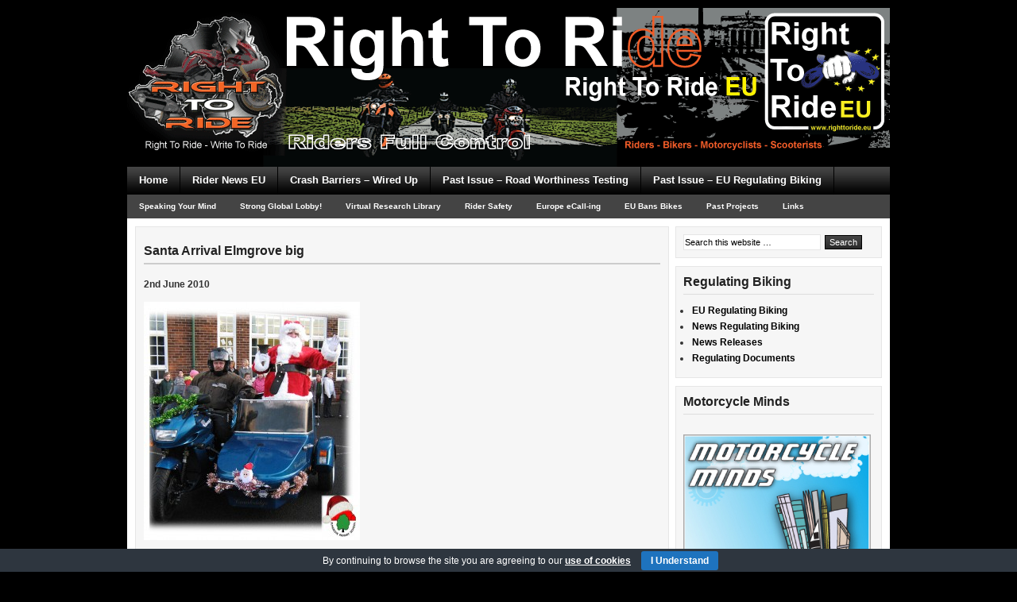

--- FILE ---
content_type: text/html; charset=UTF-8
request_url: http://www.righttoride.eu/santa-arrival-elmgrove-big/
body_size: 13297
content:
<!DOCTYPE html PUBLIC "-//W3C//DTD XHTML 1.0 Transitional//EN" "http://www.w3.org/TR/xhtml1/DTD/xhtml1-transitional.dtd">
<html xmlns="http://www.w3.org/1999/xhtml" lang="en-US" xml:lang="en-US">
<head profile="http://gmpg.org/xfn/11">
<meta http-equiv="Content-Type" content="text/html; charset=UTF-8" />
			<meta name="robots" content="noodp,noydir" />
		<title>Santa Arrival Elmgrove big</title>
<meta name='robots' content='max-image-preview:large' />
	<style>img:is([sizes="auto" i], [sizes^="auto," i]) { contain-intrinsic-size: 3000px 1500px }</style>
	<link rel="dns-prefetch" href="http://static.hupso.com/share/js/share_toolbar.js"><link rel="preconnect" href="http://static.hupso.com/share/js/share_toolbar.js"><link rel="preload" href="http://static.hupso.com/share/js/share_toolbar.js"><meta property="og:image" content="http://www.righttoride.eu/wp-content/uploads/rirbannereu1.jpg"/><link rel='dns-prefetch' href='//www.righttoride.eu' />
<link rel='dns-prefetch' href='//translate.google.com' />
<link rel='dns-prefetch' href='//stats.wp.com' />
<link rel='dns-prefetch' href='//jetpack.wordpress.com' />
<link rel='dns-prefetch' href='//s0.wp.com' />
<link rel='dns-prefetch' href='//public-api.wordpress.com' />
<link rel='dns-prefetch' href='//0.gravatar.com' />
<link rel='dns-prefetch' href='//1.gravatar.com' />
<link rel='dns-prefetch' href='//2.gravatar.com' />
<link rel='dns-prefetch' href='//v0.wordpress.com' />
<link rel="alternate" type="application/rss+xml" title="Right To Ride EU &raquo; Feed" href="http://www.righttoride.eu/feed/" />
<link rel="alternate" type="application/rss+xml" title="Right To Ride EU &raquo; Comments Feed" href="http://www.righttoride.eu/comments/feed/" />
<link rel="alternate" type="application/rss+xml" title="Right To Ride EU &raquo; Santa Arrival Elmgrove big Comments Feed" href="http://www.righttoride.eu/feed/?attachment_id=1669" />
<link rel="canonical" href="http://www.righttoride.eu/santa-arrival-elmgrove-big/" />
<script type="text/javascript">
/* <![CDATA[ */
window._wpemojiSettings = {"baseUrl":"https:\/\/s.w.org\/images\/core\/emoji\/15.0.3\/72x72\/","ext":".png","svgUrl":"https:\/\/s.w.org\/images\/core\/emoji\/15.0.3\/svg\/","svgExt":".svg","source":{"concatemoji":"http:\/\/www.righttoride.eu\/wp-includes\/js\/wp-emoji-release.min.js?ver=6.7.4"}};
/*! This file is auto-generated */
!function(i,n){var o,s,e;function c(e){try{var t={supportTests:e,timestamp:(new Date).valueOf()};sessionStorage.setItem(o,JSON.stringify(t))}catch(e){}}function p(e,t,n){e.clearRect(0,0,e.canvas.width,e.canvas.height),e.fillText(t,0,0);var t=new Uint32Array(e.getImageData(0,0,e.canvas.width,e.canvas.height).data),r=(e.clearRect(0,0,e.canvas.width,e.canvas.height),e.fillText(n,0,0),new Uint32Array(e.getImageData(0,0,e.canvas.width,e.canvas.height).data));return t.every(function(e,t){return e===r[t]})}function u(e,t,n){switch(t){case"flag":return n(e,"\ud83c\udff3\ufe0f\u200d\u26a7\ufe0f","\ud83c\udff3\ufe0f\u200b\u26a7\ufe0f")?!1:!n(e,"\ud83c\uddfa\ud83c\uddf3","\ud83c\uddfa\u200b\ud83c\uddf3")&&!n(e,"\ud83c\udff4\udb40\udc67\udb40\udc62\udb40\udc65\udb40\udc6e\udb40\udc67\udb40\udc7f","\ud83c\udff4\u200b\udb40\udc67\u200b\udb40\udc62\u200b\udb40\udc65\u200b\udb40\udc6e\u200b\udb40\udc67\u200b\udb40\udc7f");case"emoji":return!n(e,"\ud83d\udc26\u200d\u2b1b","\ud83d\udc26\u200b\u2b1b")}return!1}function f(e,t,n){var r="undefined"!=typeof WorkerGlobalScope&&self instanceof WorkerGlobalScope?new OffscreenCanvas(300,150):i.createElement("canvas"),a=r.getContext("2d",{willReadFrequently:!0}),o=(a.textBaseline="top",a.font="600 32px Arial",{});return e.forEach(function(e){o[e]=t(a,e,n)}),o}function t(e){var t=i.createElement("script");t.src=e,t.defer=!0,i.head.appendChild(t)}"undefined"!=typeof Promise&&(o="wpEmojiSettingsSupports",s=["flag","emoji"],n.supports={everything:!0,everythingExceptFlag:!0},e=new Promise(function(e){i.addEventListener("DOMContentLoaded",e,{once:!0})}),new Promise(function(t){var n=function(){try{var e=JSON.parse(sessionStorage.getItem(o));if("object"==typeof e&&"number"==typeof e.timestamp&&(new Date).valueOf()<e.timestamp+604800&&"object"==typeof e.supportTests)return e.supportTests}catch(e){}return null}();if(!n){if("undefined"!=typeof Worker&&"undefined"!=typeof OffscreenCanvas&&"undefined"!=typeof URL&&URL.createObjectURL&&"undefined"!=typeof Blob)try{var e="postMessage("+f.toString()+"("+[JSON.stringify(s),u.toString(),p.toString()].join(",")+"));",r=new Blob([e],{type:"text/javascript"}),a=new Worker(URL.createObjectURL(r),{name:"wpTestEmojiSupports"});return void(a.onmessage=function(e){c(n=e.data),a.terminate(),t(n)})}catch(e){}c(n=f(s,u,p))}t(n)}).then(function(e){for(var t in e)n.supports[t]=e[t],n.supports.everything=n.supports.everything&&n.supports[t],"flag"!==t&&(n.supports.everythingExceptFlag=n.supports.everythingExceptFlag&&n.supports[t]);n.supports.everythingExceptFlag=n.supports.everythingExceptFlag&&!n.supports.flag,n.DOMReady=!1,n.readyCallback=function(){n.DOMReady=!0}}).then(function(){return e}).then(function(){var e;n.supports.everything||(n.readyCallback(),(e=n.source||{}).concatemoji?t(e.concatemoji):e.wpemoji&&e.twemoji&&(t(e.twemoji),t(e.wpemoji)))}))}((window,document),window._wpemojiSettings);
/* ]]> */
</script>
<link rel='stylesheet' id='corporate-theme-css' href='http://www.righttoride.eu/wp-content/themes/corporate/style.css?ver=1.1.1' type='text/css' media='all' />
<style id='wp-emoji-styles-inline-css' type='text/css'>

	img.wp-smiley, img.emoji {
		display: inline !important;
		border: none !important;
		box-shadow: none !important;
		height: 1em !important;
		width: 1em !important;
		margin: 0 0.07em !important;
		vertical-align: -0.1em !important;
		background: none !important;
		padding: 0 !important;
	}
</style>
<link rel='stylesheet' id='wp-block-library-css' href='http://www.righttoride.eu/wp-includes/css/dist/block-library/style.min.css?ver=6.7.4' type='text/css' media='all' />
<link rel='stylesheet' id='mediaelement-css' href='http://www.righttoride.eu/wp-includes/js/mediaelement/mediaelementplayer-legacy.min.css?ver=4.2.17' type='text/css' media='all' />
<link rel='stylesheet' id='wp-mediaelement-css' href='http://www.righttoride.eu/wp-includes/js/mediaelement/wp-mediaelement.min.css?ver=6.7.4' type='text/css' media='all' />
<style id='jetpack-sharing-buttons-style-inline-css' type='text/css'>
.jetpack-sharing-buttons__services-list{display:flex;flex-direction:row;flex-wrap:wrap;gap:0;list-style-type:none;margin:5px;padding:0}.jetpack-sharing-buttons__services-list.has-small-icon-size{font-size:12px}.jetpack-sharing-buttons__services-list.has-normal-icon-size{font-size:16px}.jetpack-sharing-buttons__services-list.has-large-icon-size{font-size:24px}.jetpack-sharing-buttons__services-list.has-huge-icon-size{font-size:36px}@media print{.jetpack-sharing-buttons__services-list{display:none!important}}.editor-styles-wrapper .wp-block-jetpack-sharing-buttons{gap:0;padding-inline-start:0}ul.jetpack-sharing-buttons__services-list.has-background{padding:1.25em 2.375em}
</style>
<style id='classic-theme-styles-inline-css' type='text/css'>
/*! This file is auto-generated */
.wp-block-button__link{color:#fff;background-color:#32373c;border-radius:9999px;box-shadow:none;text-decoration:none;padding:calc(.667em + 2px) calc(1.333em + 2px);font-size:1.125em}.wp-block-file__button{background:#32373c;color:#fff;text-decoration:none}
</style>
<style id='global-styles-inline-css' type='text/css'>
:root{--wp--preset--aspect-ratio--square: 1;--wp--preset--aspect-ratio--4-3: 4/3;--wp--preset--aspect-ratio--3-4: 3/4;--wp--preset--aspect-ratio--3-2: 3/2;--wp--preset--aspect-ratio--2-3: 2/3;--wp--preset--aspect-ratio--16-9: 16/9;--wp--preset--aspect-ratio--9-16: 9/16;--wp--preset--color--black: #000000;--wp--preset--color--cyan-bluish-gray: #abb8c3;--wp--preset--color--white: #ffffff;--wp--preset--color--pale-pink: #f78da7;--wp--preset--color--vivid-red: #cf2e2e;--wp--preset--color--luminous-vivid-orange: #ff6900;--wp--preset--color--luminous-vivid-amber: #fcb900;--wp--preset--color--light-green-cyan: #7bdcb5;--wp--preset--color--vivid-green-cyan: #00d084;--wp--preset--color--pale-cyan-blue: #8ed1fc;--wp--preset--color--vivid-cyan-blue: #0693e3;--wp--preset--color--vivid-purple: #9b51e0;--wp--preset--gradient--vivid-cyan-blue-to-vivid-purple: linear-gradient(135deg,rgba(6,147,227,1) 0%,rgb(155,81,224) 100%);--wp--preset--gradient--light-green-cyan-to-vivid-green-cyan: linear-gradient(135deg,rgb(122,220,180) 0%,rgb(0,208,130) 100%);--wp--preset--gradient--luminous-vivid-amber-to-luminous-vivid-orange: linear-gradient(135deg,rgba(252,185,0,1) 0%,rgba(255,105,0,1) 100%);--wp--preset--gradient--luminous-vivid-orange-to-vivid-red: linear-gradient(135deg,rgba(255,105,0,1) 0%,rgb(207,46,46) 100%);--wp--preset--gradient--very-light-gray-to-cyan-bluish-gray: linear-gradient(135deg,rgb(238,238,238) 0%,rgb(169,184,195) 100%);--wp--preset--gradient--cool-to-warm-spectrum: linear-gradient(135deg,rgb(74,234,220) 0%,rgb(151,120,209) 20%,rgb(207,42,186) 40%,rgb(238,44,130) 60%,rgb(251,105,98) 80%,rgb(254,248,76) 100%);--wp--preset--gradient--blush-light-purple: linear-gradient(135deg,rgb(255,206,236) 0%,rgb(152,150,240) 100%);--wp--preset--gradient--blush-bordeaux: linear-gradient(135deg,rgb(254,205,165) 0%,rgb(254,45,45) 50%,rgb(107,0,62) 100%);--wp--preset--gradient--luminous-dusk: linear-gradient(135deg,rgb(255,203,112) 0%,rgb(199,81,192) 50%,rgb(65,88,208) 100%);--wp--preset--gradient--pale-ocean: linear-gradient(135deg,rgb(255,245,203) 0%,rgb(182,227,212) 50%,rgb(51,167,181) 100%);--wp--preset--gradient--electric-grass: linear-gradient(135deg,rgb(202,248,128) 0%,rgb(113,206,126) 100%);--wp--preset--gradient--midnight: linear-gradient(135deg,rgb(2,3,129) 0%,rgb(40,116,252) 100%);--wp--preset--font-size--small: 13px;--wp--preset--font-size--medium: 20px;--wp--preset--font-size--large: 36px;--wp--preset--font-size--x-large: 42px;--wp--preset--spacing--20: 0.44rem;--wp--preset--spacing--30: 0.67rem;--wp--preset--spacing--40: 1rem;--wp--preset--spacing--50: 1.5rem;--wp--preset--spacing--60: 2.25rem;--wp--preset--spacing--70: 3.38rem;--wp--preset--spacing--80: 5.06rem;--wp--preset--shadow--natural: 6px 6px 9px rgba(0, 0, 0, 0.2);--wp--preset--shadow--deep: 12px 12px 50px rgba(0, 0, 0, 0.4);--wp--preset--shadow--sharp: 6px 6px 0px rgba(0, 0, 0, 0.2);--wp--preset--shadow--outlined: 6px 6px 0px -3px rgba(255, 255, 255, 1), 6px 6px rgba(0, 0, 0, 1);--wp--preset--shadow--crisp: 6px 6px 0px rgba(0, 0, 0, 1);}:where(.is-layout-flex){gap: 0.5em;}:where(.is-layout-grid){gap: 0.5em;}body .is-layout-flex{display: flex;}.is-layout-flex{flex-wrap: wrap;align-items: center;}.is-layout-flex > :is(*, div){margin: 0;}body .is-layout-grid{display: grid;}.is-layout-grid > :is(*, div){margin: 0;}:where(.wp-block-columns.is-layout-flex){gap: 2em;}:where(.wp-block-columns.is-layout-grid){gap: 2em;}:where(.wp-block-post-template.is-layout-flex){gap: 1.25em;}:where(.wp-block-post-template.is-layout-grid){gap: 1.25em;}.has-black-color{color: var(--wp--preset--color--black) !important;}.has-cyan-bluish-gray-color{color: var(--wp--preset--color--cyan-bluish-gray) !important;}.has-white-color{color: var(--wp--preset--color--white) !important;}.has-pale-pink-color{color: var(--wp--preset--color--pale-pink) !important;}.has-vivid-red-color{color: var(--wp--preset--color--vivid-red) !important;}.has-luminous-vivid-orange-color{color: var(--wp--preset--color--luminous-vivid-orange) !important;}.has-luminous-vivid-amber-color{color: var(--wp--preset--color--luminous-vivid-amber) !important;}.has-light-green-cyan-color{color: var(--wp--preset--color--light-green-cyan) !important;}.has-vivid-green-cyan-color{color: var(--wp--preset--color--vivid-green-cyan) !important;}.has-pale-cyan-blue-color{color: var(--wp--preset--color--pale-cyan-blue) !important;}.has-vivid-cyan-blue-color{color: var(--wp--preset--color--vivid-cyan-blue) !important;}.has-vivid-purple-color{color: var(--wp--preset--color--vivid-purple) !important;}.has-black-background-color{background-color: var(--wp--preset--color--black) !important;}.has-cyan-bluish-gray-background-color{background-color: var(--wp--preset--color--cyan-bluish-gray) !important;}.has-white-background-color{background-color: var(--wp--preset--color--white) !important;}.has-pale-pink-background-color{background-color: var(--wp--preset--color--pale-pink) !important;}.has-vivid-red-background-color{background-color: var(--wp--preset--color--vivid-red) !important;}.has-luminous-vivid-orange-background-color{background-color: var(--wp--preset--color--luminous-vivid-orange) !important;}.has-luminous-vivid-amber-background-color{background-color: var(--wp--preset--color--luminous-vivid-amber) !important;}.has-light-green-cyan-background-color{background-color: var(--wp--preset--color--light-green-cyan) !important;}.has-vivid-green-cyan-background-color{background-color: var(--wp--preset--color--vivid-green-cyan) !important;}.has-pale-cyan-blue-background-color{background-color: var(--wp--preset--color--pale-cyan-blue) !important;}.has-vivid-cyan-blue-background-color{background-color: var(--wp--preset--color--vivid-cyan-blue) !important;}.has-vivid-purple-background-color{background-color: var(--wp--preset--color--vivid-purple) !important;}.has-black-border-color{border-color: var(--wp--preset--color--black) !important;}.has-cyan-bluish-gray-border-color{border-color: var(--wp--preset--color--cyan-bluish-gray) !important;}.has-white-border-color{border-color: var(--wp--preset--color--white) !important;}.has-pale-pink-border-color{border-color: var(--wp--preset--color--pale-pink) !important;}.has-vivid-red-border-color{border-color: var(--wp--preset--color--vivid-red) !important;}.has-luminous-vivid-orange-border-color{border-color: var(--wp--preset--color--luminous-vivid-orange) !important;}.has-luminous-vivid-amber-border-color{border-color: var(--wp--preset--color--luminous-vivid-amber) !important;}.has-light-green-cyan-border-color{border-color: var(--wp--preset--color--light-green-cyan) !important;}.has-vivid-green-cyan-border-color{border-color: var(--wp--preset--color--vivid-green-cyan) !important;}.has-pale-cyan-blue-border-color{border-color: var(--wp--preset--color--pale-cyan-blue) !important;}.has-vivid-cyan-blue-border-color{border-color: var(--wp--preset--color--vivid-cyan-blue) !important;}.has-vivid-purple-border-color{border-color: var(--wp--preset--color--vivid-purple) !important;}.has-vivid-cyan-blue-to-vivid-purple-gradient-background{background: var(--wp--preset--gradient--vivid-cyan-blue-to-vivid-purple) !important;}.has-light-green-cyan-to-vivid-green-cyan-gradient-background{background: var(--wp--preset--gradient--light-green-cyan-to-vivid-green-cyan) !important;}.has-luminous-vivid-amber-to-luminous-vivid-orange-gradient-background{background: var(--wp--preset--gradient--luminous-vivid-amber-to-luminous-vivid-orange) !important;}.has-luminous-vivid-orange-to-vivid-red-gradient-background{background: var(--wp--preset--gradient--luminous-vivid-orange-to-vivid-red) !important;}.has-very-light-gray-to-cyan-bluish-gray-gradient-background{background: var(--wp--preset--gradient--very-light-gray-to-cyan-bluish-gray) !important;}.has-cool-to-warm-spectrum-gradient-background{background: var(--wp--preset--gradient--cool-to-warm-spectrum) !important;}.has-blush-light-purple-gradient-background{background: var(--wp--preset--gradient--blush-light-purple) !important;}.has-blush-bordeaux-gradient-background{background: var(--wp--preset--gradient--blush-bordeaux) !important;}.has-luminous-dusk-gradient-background{background: var(--wp--preset--gradient--luminous-dusk) !important;}.has-pale-ocean-gradient-background{background: var(--wp--preset--gradient--pale-ocean) !important;}.has-electric-grass-gradient-background{background: var(--wp--preset--gradient--electric-grass) !important;}.has-midnight-gradient-background{background: var(--wp--preset--gradient--midnight) !important;}.has-small-font-size{font-size: var(--wp--preset--font-size--small) !important;}.has-medium-font-size{font-size: var(--wp--preset--font-size--medium) !important;}.has-large-font-size{font-size: var(--wp--preset--font-size--large) !important;}.has-x-large-font-size{font-size: var(--wp--preset--font-size--x-large) !important;}
:where(.wp-block-post-template.is-layout-flex){gap: 1.25em;}:where(.wp-block-post-template.is-layout-grid){gap: 1.25em;}
:where(.wp-block-columns.is-layout-flex){gap: 2em;}:where(.wp-block-columns.is-layout-grid){gap: 2em;}
:root :where(.wp-block-pullquote){font-size: 1.5em;line-height: 1.6;}
</style>
<link rel='stylesheet' id='cookie-bar-css-css' href='http://www.righttoride.eu/wp-content/plugins/cookie-bar/css/cookie-bar.css?ver=6.7.4' type='text/css' media='all' />
<link rel='stylesheet' id='google-language-translator-css' href='http://www.righttoride.eu/wp-content/plugins/google-language-translator/css/style.css?ver=6.0.20' type='text/css' media='' />
<link rel='stylesheet' id='hupso_css-css' href='http://www.righttoride.eu/wp-content/plugins/hupso-share-buttons-for-twitter-facebook-google/style.css?ver=6.7.4' type='text/css' media='all' />
<link rel='stylesheet' id='widgets-on-pages-css' href='http://www.righttoride.eu/wp-content/plugins/widgets-on-pages/public/css/widgets-on-pages-public.css?ver=1.4.0' type='text/css' media='all' />
<link rel='stylesheet' id='fancybox-css' href='http://www.righttoride.eu/wp-content/plugins/easy-fancybox/fancybox/1.5.4/jquery.fancybox.min.css?ver=6.7.4' type='text/css' media='screen' />
<!--n2css--><!--n2js--><script type="text/javascript" src="http://www.righttoride.eu/wp-includes/js/jquery/jquery.min.js?ver=3.7.1" id="jquery-core-js"></script>
<script type="text/javascript" src="http://www.righttoride.eu/wp-includes/js/jquery/jquery-migrate.min.js?ver=3.4.1" id="jquery-migrate-js"></script>
<script type="text/javascript" src="http://www.righttoride.eu/wp-content/plugins/cookie-bar/js/cookie-bar.js?ver=1769068843" id="cookie-bar-js-js"></script>
<!--[if lt IE 9]>
<script type="text/javascript" src="http://www.righttoride.eu/wp-content/themes/genesis/lib/js/html5shiv.min.js?ver=3.7.3" id="html5shiv-js"></script>
<![endif]-->
<link rel="https://api.w.org/" href="http://www.righttoride.eu/wp-json/" /><link rel="alternate" title="JSON" type="application/json" href="http://www.righttoride.eu/wp-json/wp/v2/media/1669" /><link rel="EditURI" type="application/rsd+xml" title="RSD" href="http://www.righttoride.eu/xmlrpc.php?rsd" />
<link rel="alternate" title="oEmbed (JSON)" type="application/json+oembed" href="http://www.righttoride.eu/wp-json/oembed/1.0/embed?url=http%3A%2F%2Fwww.righttoride.eu%2Fsanta-arrival-elmgrove-big%2F" />
<link rel="alternate" title="oEmbed (XML)" type="text/xml+oembed" href="http://www.righttoride.eu/wp-json/oembed/1.0/embed?url=http%3A%2F%2Fwww.righttoride.eu%2Fsanta-arrival-elmgrove-big%2F&#038;format=xml" />
<style>.goog-te-gadget{margin-top:2px!important;}p.hello{font-size:12px;color:#666;}div.skiptranslate.goog-te-gadget{display:inline!important;}#google_language_translator{clear:both;}#flags{width:165px;}#flags a{display:inline-block;margin-right:2px;}#google_language_translator a{display:none!important;}div.skiptranslate.goog-te-gadget{display:inline!important;}.goog-te-gadget{color:transparent!important;}.goog-te-gadget{font-size:0px!important;}.goog-branding{display:none;}.goog-tooltip{display: none!important;}.goog-tooltip:hover{display: none!important;}.goog-text-highlight{background-color:transparent!important;border:none!important;box-shadow:none!important;}#google_language_translator{display:none;}#google_language_translator select.goog-te-combo{color:#32373c;}div.skiptranslate{display:none!important;}body{top:0px!important;}#goog-gt-{display:none!important;}font font{background-color:transparent!important;box-shadow:none!important;position:initial!important;}#glt-translate-trigger{left:20px;right:auto;}#glt-translate-trigger > span{color:#ffffff;}#glt-translate-trigger{background:#f89406;}</style>	<style>img#wpstats{display:none}</style>
		<link rel="icon" href="http://www.righttoride.eu/wp-content/themes/corporate/images/favicon.ico" />
<link rel="pingback" href="http://www.righttoride.eu/xmlrpc.php" />
<style type="text/css">.recentcomments a{display:inline !important;padding:0 !important;margin:0 !important;}</style><style type="text/css" id="custom-background-css">
body.custom-background { background-color: #000000; }
</style>
	
<!-- Jetpack Open Graph Tags -->
<meta property="og:type" content="article" />
<meta property="og:title" content="Santa Arrival Elmgrove big" />
<meta property="og:url" content="http://www.righttoride.eu/santa-arrival-elmgrove-big/" />
<meta property="og:description" content="Visit the post for more." />
<meta property="article:published_time" content="2010-06-02T22:34:59+00:00" />
<meta property="article:modified_time" content="2010-06-02T22:34:59+00:00" />
<meta property="og:site_name" content="Right To Ride EU" />
<meta property="og:image" content="http://www.righttoride.eu/wp-content/uploads/2010/06/Santa-Arrival-Elmgrove-big.jpg" />
<meta property="og:image:alt" content="" />
<meta property="og:locale" content="en_US" />
<meta name="twitter:text:title" content="Santa Arrival Elmgrove big" />
<meta name="twitter:image" content="http://www.righttoride.eu/wp-content/uploads/2010/06/Santa-Arrival-Elmgrove-big.jpg?w=640" />
<meta name="twitter:card" content="summary_large_image" />
<meta name="twitter:description" content="Visit the post for more." />

<!-- End Jetpack Open Graph Tags -->
</head>
<body class="attachment attachment-template-default single single-attachment postid-1669 attachmentid-1669 attachment-jpeg custom-background header-image header-full-width content-sidebar"><div id="wrap"><div id="header"><div class="wrap"><div id="title-area"><p id="title"><a href="http://www.righttoride.eu/">Right To Ride EU</a></p><p id="description">Riders Rights - Motorcycle Issues as affected by Europe</p></div></div></div><div id="nav"><div class="wrap"><ul id="menu-top-menu-3" class="menu genesis-nav-menu menu-primary"><li id="menu-item-5808" class="menu-item menu-item-type-custom menu-item-object-custom menu-item-home menu-item-has-children menu-item-5808"><a href="http://www.righttoride.eu/">Home</a>
<ul class="sub-menu">
	<li id="menu-item-12525" class="menu-item menu-item-type-custom menu-item-object-custom menu-item-12525"><a href="http://www.righttoride.eu/about-2/">About</a></li>
	<li id="menu-item-12526" class="menu-item menu-item-type-custom menu-item-object-custom menu-item-12526"><a href="http://www.righttoride.eu/about-2/contact/">Contact</a></li>
	<li id="menu-item-12527" class="menu-item menu-item-type-custom menu-item-object-custom menu-item-12527"><a href="http://www.righttoride.eu/about-2/disclaimer/">Disclaimer Terms Conditions</a></li>
</ul>
</li>
<li id="menu-item-12528" class="menu-item menu-item-type-custom menu-item-object-custom menu-item-has-children menu-item-12528"><a href="http://www.righttoride.eu/rider-news-eu/">Rider News EU</a>
<ul class="sub-menu">
	<li id="menu-item-12531" class="menu-item menu-item-type-custom menu-item-object-custom menu-item-12531"><a href="http://www.righttoride.eu/magazine/">Magazine</a></li>
	<li id="menu-item-12529" class="menu-item menu-item-type-custom menu-item-object-custom menu-item-12529"><a href="http://www.righttoride.eu/rider-news-eu/why-your-news-on-right-to-ride-eu/">Wanted Your News</a></li>
	<li id="menu-item-12530" class="menu-item menu-item-type-custom menu-item-object-custom menu-item-12530"><a href="http://www.righttoride.eu/rider-news-eu/subscribe/">Subscribe</a></li>
</ul>
</li>
<li id="menu-item-12859" class="menu-item menu-item-type-custom menu-item-object-custom menu-item-has-children menu-item-12859"><a href="http://www.righttoride.eu/crash-barriers/">Crash Barriers &#8211; Wired Up</a>
<ul class="sub-menu">
	<li id="menu-item-12861" class="menu-item menu-item-type-custom menu-item-object-custom menu-item-12861"><a href="http://www.righttoride.eu/tag/crash-barriers/">Crash Barrier News</a></li>
	<li id="menu-item-12862" class="menu-item menu-item-type-custom menu-item-object-custom menu-item-12862"><a href="http://www.righttoride.co.uk/virtual-library/roads%E2%80%93infrastructure/crash-barriers/">Virtual Research Library</a></li>
</ul>
</li>
<li id="menu-item-12533" class="menu-item menu-item-type-custom menu-item-object-custom menu-item-has-children menu-item-12533"><a href="http://www.righttoride.eu/periodic-technical-inspections-2/">Past Issue &#8211; Road Worthiness Testing</a>
<ul class="sub-menu">
	<li id="menu-item-12538" class="menu-item menu-item-type-custom menu-item-object-custom menu-item-12538"><a href="http://www.righttoride.eu/periodic-technical-inspections-2/pti-news/">Road Worthiness Testing News</a></li>
	<li id="menu-item-12539" class="menu-item menu-item-type-custom menu-item-object-custom menu-item-12539"><a href="http://www.righttoride.eu/periodic-technical-inspections-2/rwt-news-releases-2/">Road Worthiness Testing News Releases</a></li>
	<li id="menu-item-12540" class="menu-item menu-item-type-custom menu-item-object-custom menu-item-12540"><a href="http://www.righttoride.eu/periodic-technical-inspections-2/our-rwt-documents/">Our RWT Documents</a></li>
</ul>
</li>
<li id="menu-item-12534" class="menu-item menu-item-type-custom menu-item-object-custom menu-item-has-children menu-item-12534"><a href="http://www.righttoride.eu/eu-regulating-biking-regulation-adoption/">Past Issue &#8211; EU Regulating Biking</a>
<ul class="sub-menu">
	<li id="menu-item-12535" class="menu-item menu-item-type-custom menu-item-object-custom menu-item-12535"><a href="http://www.righttoride.eu/eu-regulating-biking-regulation-adoption/anti-tampering-regulation-eu/">EU Regulating Biking News</a></li>
	<li id="menu-item-12536" class="menu-item menu-item-type-custom menu-item-object-custom menu-item-12536"><a href="http://www.righttoride.eu/eu-regulating-biking-regulation-adoption/regulation-releases/">Regulation News Releases</a></li>
	<li id="menu-item-12537" class="menu-item menu-item-type-custom menu-item-object-custom menu-item-12537"><a href="http://www.righttoride.eu/eu-regulating-biking-regulation-adoption/regulation-documents/">Our Regulation Documents</a></li>
</ul>
</li>
</ul></div></div><div id="subnav"><div class="wrap"><ul id="menu-top-menu-4" class="menu genesis-nav-menu menu-secondary"><li id="menu-item-12542" class="menu-item menu-item-type-custom menu-item-object-custom menu-item-12542"><a href="http://www.righttoride.eu/speak-your-mind/">Speaking Your Mind</a></li>
<li id="menu-item-12560" class="menu-item menu-item-type-custom menu-item-object-custom menu-item-12560"><a href="http://www.righttoride.eu/2013/06/05/strong-global-lobby/">Strong Global Lobby!</a></li>
<li id="menu-item-12545" class="menu-item menu-item-type-custom menu-item-object-custom menu-item-12545"><a href="http://www.righttoride.eu/virtual-library/">Virtual Research Library</a></li>
<li id="menu-item-6312" class="menu-item menu-item-type-custom menu-item-object-custom menu-item-has-children menu-item-6312"><a href="#">Rider Safety</a>
<ul class="sub-menu">
	<li id="menu-item-12948" class="menu-item menu-item-type-custom menu-item-object-custom menu-item-12948"><a href="http://www.righttoride.eu/2014/10/12/heres-looking-at-you/">Hi Viz Survey Results</a></li>
	<li id="menu-item-12764" class="menu-item menu-item-type-custom menu-item-object-custom menu-item-12764"><a href="http://www.righttoride.eu/crash-barriers/">Crash Barriers &#8211; Wired Up</a></li>
	<li id="menu-item-12558" class="menu-item menu-item-type-custom menu-item-object-custom menu-item-12558"><a href="http://www.righttoride.eu/2013/01/06/claiming-vision-zero/">Claiming Vision Zero</a></li>
	<li id="menu-item-12544" class="menu-item menu-item-type-custom menu-item-object-custom menu-item-12544"><a href="http://www.righttoride.eu/ni-motorcycle-fatality-report-2012/">NI Motorcycle Fatality Report 2012</a></li>
	<li id="menu-item-12543" class="menu-item menu-item-type-custom menu-item-object-custom menu-item-12543"><a href="http://www.righttoride.eu/training-safety-education-eu/rider-risk-safety-videos/">Rider Risk Safety Videos</a></li>
	<li id="menu-item-12559" class="menu-item menu-item-type-custom menu-item-object-custom menu-item-12559"><a href="http://www.righttoride.eu/2013/02/07/the-motorcycle-helmet-law/">The Motorcycle Helmet Law</a></li>
</ul>
</li>
<li id="menu-item-12549" class="menu-item menu-item-type-custom menu-item-object-custom menu-item-has-children menu-item-12549"><a href="http://www.righttoride.eu/eu-e-call/">Europe eCall-ing</a>
<ul class="sub-menu">
	<li id="menu-item-12550" class="menu-item menu-item-type-custom menu-item-object-custom menu-item-12550"><a href="http://www.righttoride.eu/eu-e-call/ecall-news/">eCall News</a></li>
</ul>
</li>
<li id="menu-item-12554" class="menu-item menu-item-type-custom menu-item-object-custom menu-item-has-children menu-item-12554"><a href="http://www.righttoride.eu/motorcycles-dangerous-eu/eu-bans-bikes/">EU Bans Bikes</a>
<ul class="sub-menu">
	<li id="menu-item-12553" class="menu-item menu-item-type-custom menu-item-object-custom menu-item-12553"><a href="http://www.righttoride.eu/motorcycles-dangerous-eu/">Dangerous EU</a></li>
	<li id="menu-item-12555" class="menu-item menu-item-type-custom menu-item-object-custom menu-item-12555"><a href="http://www.righttoride.eu/motorcycles-dangerous-eu/motorcycles-%e2%80%93-the-added-value-factor/">Motorcycles – The Added Value Factor</a></li>
	<li id="menu-item-12556" class="menu-item menu-item-type-custom menu-item-object-custom menu-item-12556"><a href="http://www.righttoride.eu/motorcycles-dangerous-eu/europe-brands-motorcycles-as-dangerous/">Europe Brands Motorcycles As Dangerous</a></li>
</ul>
</li>
<li id="menu-item-12508" class="menu-item menu-item-type-custom menu-item-object-custom menu-item-has-children menu-item-12508"><a href="#">Past Projects</a>
<ul class="sub-menu">
	<li id="menu-item-12548" class="menu-item menu-item-type-custom menu-item-object-custom menu-item-12548"><a href="http://www.righttoride.eu/crash-barriers/smart-rrs-project/">SMART RRS Project</a></li>
	<li id="menu-item-12546" class="menu-item menu-item-type-custom menu-item-object-custom menu-item-12546"><a href="http://www.righttoride.eu/throttle-control/">No To Throttle Control</a></li>
	<li id="menu-item-12547" class="menu-item menu-item-type-custom menu-item-object-custom menu-item-12547"><a href="http://www.righttoride.eu/eu-2besafe/">EU 2BeSafe</a></li>
</ul>
</li>
<li id="menu-item-12541" class="menu-item menu-item-type-custom menu-item-object-custom menu-item-12541"><a href="http://www.righttoride.eu/links-2/">Links</a></li>
</ul></div></div><div id="inner"><div id="content-sidebar-wrap"><div id="content" class="hfeed"><div class="post-1669 attachment type-attachment status-inherit hentry entry gs-1 gs-odd gs-even gs-featured-content-entry"><h1 class="entry-title">Santa Arrival Elmgrove big</h1>
<div class="post-info"><span class="date published time" title="2010-06-02T23:34:59+01:00">2nd June 2010</span>  </div><div class="entry-content"><p class="attachment"><a href='http://www.righttoride.eu/wp-content/uploads/2010/06/Santa-Arrival-Elmgrove-big.jpg'><img decoding="async" width="272" height="300" src="http://www.righttoride.eu/wp-content/uploads/2010/06/Santa-Arrival-Elmgrove-big-272x300.jpg" class="attachment-medium size-medium" alt="" srcset="http://www.righttoride.eu/wp-content/uploads/2010/06/Santa-Arrival-Elmgrove-big-272x300.jpg 272w, http://www.righttoride.eu/wp-content/uploads/2010/06/Santa-Arrival-Elmgrove-big.jpg 600w" sizes="(max-width: 272px) 100vw, 272px" /></a></p>
<div style="padding-bottom:20px; padding-top:10px;" class="hupso-share-buttons"><!-- Hupso Share Buttons - https://www.hupso.com/share/ --><a class="hupso_toolbar" href="https://www.hupso.com/share/"><img decoding="async" src="http://static.hupso.com/share/buttons/share-small.png" style="border:0px; padding-top: 5px; float:left;" alt="Share Button"/></a><script type="text/javascript">var hupso_services_t=new Array("Twitter","Facebook","Google Plus","Pinterest","Linkedin","Email","Print");var hupso_background_t="#EAF4FF";var hupso_border_t="#66CCFF";var hupso_toolbar_size_t="small";var hupso_image_folder_url = "";var hupso_url_t="";</script><script type="text/javascript" src="http://static.hupso.com/share/js/share_toolbar.js"></script><!-- Hupso Share Buttons --></div></div><div class="post-meta"> </div></div>
		<div id="respond" class="comment-respond">
			<h3 id="reply-title" class="comment-reply-title">Speak Your Mind<small><a rel="nofollow" id="cancel-comment-reply-link" href="/santa-arrival-elmgrove-big/#respond" style="display:none;">Cancel reply</a></small></h3>			<form id="commentform" class="comment-form">
				<iframe
					title="Comment Form"
					src="https://jetpack.wordpress.com/jetpack-comment/?blogid=42067363&#038;postid=1669&#038;comment_registration=0&#038;require_name_email=1&#038;stc_enabled=1&#038;stb_enabled=1&#038;show_avatars=1&#038;avatar_default=mystery&#038;greeting=Speak+Your+Mind&#038;jetpack_comments_nonce=ae7fd9c6f9&#038;greeting_reply=Leave+a+Reply+to+%25s&#038;color_scheme=light&#038;lang=en_US&#038;jetpack_version=14.1&#038;iframe_unique_id=1&#038;show_cookie_consent=10&#038;has_cookie_consent=0&#038;is_current_user_subscribed=0&#038;token_key=%3Bnormal%3B&#038;sig=d87f918ba8ca5ded249242f700107a6226b7f23c#parent=http%3A%2F%2Fwww.righttoride.eu%2Fsanta-arrival-elmgrove-big%2F"
											name="jetpack_remote_comment"
						style="width:100%; height: 430px; border:0;"
										class="jetpack_remote_comment"
					id="jetpack_remote_comment"
					sandbox="allow-same-origin allow-top-navigation allow-scripts allow-forms allow-popups"
				>
									</iframe>
									<!--[if !IE]><!-->
					<script>
						document.addEventListener('DOMContentLoaded', function () {
							var commentForms = document.getElementsByClassName('jetpack_remote_comment');
							for (var i = 0; i < commentForms.length; i++) {
								commentForms[i].allowTransparency = false;
								commentForms[i].scrolling = 'no';
							}
						});
					</script>
					<!--<![endif]-->
							</form>
		</div>

		
		<input type="hidden" name="comment_parent" id="comment_parent" value="" />

		</div><div id="sidebar" class="sidebar widget-area"><div id="search-21" class="widget widget_search"><div class="widget-wrap"><form method="get" class="searchform search-form" action="http://www.righttoride.eu/" role="search" ><input type="text" value="Search this website &#x02026;" name="s" class="s search-input" onfocus="if ('Search this website &#x2026;' === this.value) {this.value = '';}" onblur="if ('' === this.value) {this.value = 'Search this website &#x2026;';}" /><input type="submit" class="searchsubmit search-submit" value="Search" /></form></div></div>
<div id="nav_menu-59" class="widget widget_nav_menu"><div class="widget-wrap"><h4 class="widget-title widgettitle">Regulating Biking</h4>
<div class="menu-right-to-ride-eu-regulating-biking-container"><ul id="menu-right-to-ride-eu-regulating-biking" class="menu"><li id="menu-item-12570" class="menu-item menu-item-type-custom menu-item-object-custom menu-item-12570"><a href="http://www.righttoride.eu/eu-regulating-biking-regulation-adoption/">EU Regulating Biking</a></li>
<li id="menu-item-12683" class="menu-item menu-item-type-custom menu-item-object-custom menu-item-12683"><a href="http://www.righttoride.eu/eu-regulating-biking-regulation-adoption/anti-tampering-regulation-eu/">News Regulating Biking</a></li>
<li id="menu-item-12684" class="menu-item menu-item-type-custom menu-item-object-custom menu-item-12684"><a href="http://www.righttoride.eu/eu-regulating-biking-regulation-adoption/regulation-releases/">News Releases</a></li>
<li id="menu-item-12685" class="menu-item menu-item-type-custom menu-item-object-custom menu-item-12685"><a href="http://www.righttoride.eu/eu-regulating-biking-regulation-adoption/regulation-documents/">Regulating Documents</a></li>
</ul></div></div></div>
<div id="media_image-12" class="widget widget_media_image"><div class="widget-wrap"><h4 class="widget-title widgettitle">Motorcycle Minds</h4>
<a href="http://motorcycleminds.org/"><img width="236" height="239" src="http://www.righttoride.eu/wp-content/uploads/mcminds.jpg" class="image wp-image-13647  attachment-full size-full" alt="" style="max-width: 100%; height: auto;" decoding="async" loading="lazy" /></a></div></div>
<div id="duplicate_widget-109" class=" nav_menu-82 widget_nav_menu widget widget_duplicate_widget"><div class=" nav_menu-82 widget_nav_menu widget-wrap"><h4 class="widget-title widgettitle">Rider News EU</h4>
<div class="menu-rider-news-eu-container"><ul id="menu-rider-news-eu" class="menu"><li id="menu-item-13717" class="menu-item menu-item-type-post_type menu-item-object-page menu-item-13717"><a href="http://www.righttoride.eu/rider-news-eu/">Rider News EU</a></li>
<li id="menu-item-13714" class="menu-item menu-item-type-post_type menu-item-object-page menu-item-13714"><a href="http://www.righttoride.eu/rider-news-eu/rider-news-eu-2015/">Rider News EU 2015</a></li>
<li id="menu-item-13715" class="menu-item menu-item-type-post_type menu-item-object-page menu-item-13715"><a href="http://www.righttoride.eu/rider-news-eu/rider-news-eu-2014/">Rider News EU 2014</a></li>
<li id="menu-item-13716" class="menu-item menu-item-type-post_type menu-item-object-page menu-item-13716"><a href="http://www.righttoride.eu/rider-news-eu/rider-news-2013/">Rider News EU 2013</a></li>
<li id="menu-item-13719" class="menu-item menu-item-type-post_type menu-item-object-page menu-item-13719"><a href="http://www.righttoride.eu/rider-news-eu/rider-news-eu-2012/">Rider News EU 2012</a></li>
<li id="menu-item-13718" class="menu-item menu-item-type-post_type menu-item-object-page menu-item-13718"><a href="http://www.righttoride.eu/rider-news-eu/rider-news-eu-2011/">Rider News EU 2011</a></li>
<li id="menu-item-13721" class="menu-item menu-item-type-post_type menu-item-object-page menu-item-13721"><a href="http://www.righttoride.eu/rider-news-eu/rider-news-eu-2010/">Rider News EU 2010</a></li>
<li id="menu-item-13720" class="menu-item menu-item-type-post_type menu-item-object-page menu-item-13720"><a href="http://www.righttoride.eu/rider-news-eu/rider-news-eu-2009/">Rider News EU 2009</a></li>
</ul></div></div></div>
<div id="glt_widget-2" class="widget widget_glt_widget"><div class="widget-wrap"><h4 class="widget-title widgettitle">Translate</h4>
<div id="flags" class="size24"><ul id="sortable" class="ui-sortable" style="float:left"><li id='Dutch'><a href='#' title='Dutch' class='nturl notranslate nl flag Dutch'></a></li><li id='English'><a href='#' title='English' class='nturl notranslate en flag English'></a></li><li id='Finnish'><a href='#' title='Finnish' class='nturl notranslate fi flag Finnish'></a></li><li id='French'><a href='#' title='French' class='nturl notranslate fr flag French'></a></li><li id='German'><a href='#' title='German' class='nturl notranslate de flag German'></a></li><li id='Greek'><a href='#' title='Greek' class='nturl notranslate el flag Greek'></a></li><li id='Italian'><a href='#' title='Italian' class='nturl notranslate it flag Italian'></a></li><li id='Norwegian'><a href='#' title='Norwegian' class='nturl notranslate no flag Norwegian'></a></li><li id='Polish'><a href='#' title='Polish' class='nturl notranslate pl flag Polish'></a></li><li id='Portuguese'><a href='#' title='Portuguese' class='nturl notranslate pt flag Portuguese'></a></li><li id='Spanish'><a href='#' title='Spanish' class='nturl notranslate es flag Spanish'></a></li><li id='Swedish'><a href='#' title='Swedish' class='nturl notranslate sv flag Swedish'></a></li></ul></div><div id="google_language_translator" class="default-language-en"></div></div></div>
</div></div></div><div id="footer" class="footer"><div class="wrap"><div class="gototop">
    <p><a href="#wrap" rel="nofollow">Return to top of page</a></p>
</div>
<div class="creds">
    <p>Copyright &copy; 2026 &middot; Right To Ride &middot; <a target="_blank" href="http://www.studiopress.com/themes/corporate" title="Corporate Theme">CORPORATE THEME</a> on <a target="_blank" href="http://www.studiopress.com/themes/genesis">GENESIS FRAMEWORK</a> &middot; Corporate Child Theme Modified by <a target="_blank" href="http://www.aboutyedesign.com/" title="Aboutye Design">ABOUTYE DESIGN</a> </p> </div></div></div>        <style type="text/css" >
            



        </style>
    <!-- Cookie Bar -->
<div id="eu-cookie-bar">By continuing to browse the site you are agreeing to our <a href='http://www.righttoride.eu/about-2/disclaimer/' target='_blank' rel='nofollow'>use of cookies</a> <button id="euCookieAcceptWP"  style="background:#1e73be;"  onclick="euSetCookie('euCookiesAcc', true, 30); euAcceptCookiesWP();">I Understand</button></div>
<!-- End Cookie Bar -->
<div id='glt-footer'></div><script>function GoogleLanguageTranslatorInit() { new google.translate.TranslateElement({pageLanguage: 'en', includedLanguages:'nl,en,fi,fr,de,el,it,no,pl,pt,es,sv', layout: google.translate.TranslateElement.InlineLayout.HORIZONTAL, autoDisplay: false}, 'google_language_translator');}</script><script type="text/javascript" src="http://www.righttoride.eu/wp-content/plugins/google-language-translator/js/scripts.js?ver=6.0.20" id="scripts-js"></script>
<script type="text/javascript" src="//translate.google.com/translate_a/element.js?cb=GoogleLanguageTranslatorInit" id="scripts-google-js"></script>
<script type="text/javascript" src="http://www.righttoride.eu/wp-content/plugins/easy-fancybox/vendor/purify.min.js?ver=6.7.4" id="fancybox-purify-js"></script>
<script type="text/javascript" src="http://www.righttoride.eu/wp-content/plugins/easy-fancybox/fancybox/1.5.4/jquery.fancybox.min.js?ver=6.7.4" id="jquery-fancybox-js"></script>
<script type="text/javascript" id="jquery-fancybox-js-after">
/* <![CDATA[ */
var fb_timeout, fb_opts={'autoScale':true,'showCloseButton':true,'margin':20,'pixelRatio':'false','centerOnScroll':false,'enableEscapeButton':true,'speedIn':900,'speedOut':700,'overlayShow':true,'hideOnOverlayClick':true,'overlayColor':'#000000','overlayOpacity':0.9,'minVpHeight':320,'disableCoreLightbox':'true','enableBlockControls':'true','fancybox_openBlockControls':'true' };
if(typeof easy_fancybox_handler==='undefined'){
var easy_fancybox_handler=function(){
jQuery([".nolightbox","a.wp-block-file__button","a.pin-it-button","a[href*='pinterest.com\/pin\/create']","a[href*='facebook.com\/share']","a[href*='twitter.com\/share']"].join(',')).addClass('nofancybox');
jQuery('a.fancybox-close').on('click',function(e){e.preventDefault();jQuery.fancybox.close()});
/* IMG */
						var unlinkedImageBlocks=jQuery(".wp-block-image > img:not(.nofancybox,figure.nofancybox>img)");
						unlinkedImageBlocks.wrap(function() {
							var href = jQuery( this ).attr( "src" );
							return "<a href='" + href + "'></a>";
						});
var fb_IMG_select=jQuery('a[href*=".jpg" i]:not(.nofancybox,li.nofancybox>a,figure.nofancybox>a),area[href*=".jpg" i]:not(.nofancybox),a[href*=".jpeg" i]:not(.nofancybox,li.nofancybox>a,figure.nofancybox>a),area[href*=".jpeg" i]:not(.nofancybox),a[href*=".png" i]:not(.nofancybox,li.nofancybox>a,figure.nofancybox>a),area[href*=".png" i]:not(.nofancybox),a[href*=".webp" i]:not(.nofancybox,li.nofancybox>a,figure.nofancybox>a),area[href*=".webp" i]:not(.nofancybox)');
fb_IMG_select.addClass('fancybox image');
var fb_IMG_sections=jQuery('.gallery,.wp-block-gallery,.tiled-gallery,.wp-block-jetpack-tiled-gallery,.ngg-galleryoverview,.ngg-imagebrowser,.nextgen_pro_blog_gallery,.nextgen_pro_film,.nextgen_pro_horizontal_filmstrip,.ngg-pro-masonry-wrapper,.ngg-pro-mosaic-container,.nextgen_pro_sidescroll,.nextgen_pro_slideshow,.nextgen_pro_thumbnail_grid,.tiled-gallery');
fb_IMG_sections.each(function(){jQuery(this).find(fb_IMG_select).attr('rel','gallery-'+fb_IMG_sections.index(this));});
jQuery('a.fancybox,area.fancybox,.fancybox>a').each(function(){jQuery(this).fancybox(jQuery.extend(true,{},fb_opts,{'transition':'elastic','easingIn':'easeOutBack','easingOut':'easeInBack','opacity':false,'hideOnContentClick':false,'titleShow':true,'titlePosition':'over','titleFromAlt':true,'showNavArrows':true,'enableKeyboardNav':true,'cyclic':false,'mouseWheel':'true'}))});
/* YouTube */
jQuery('a[href*="youtu.be/" i],area[href*="youtu.be/" i],a[href*="youtube.com/" i],area[href*="youtube.com/" i]' ).filter(function(){return this.href.match(/\/(?:youtu\.be|watch\?|embed\/)/);}).not('.nofancybox,li.nofancybox>a').addClass('fancybox-youtube');
jQuery('a.fancybox-youtube,area.fancybox-youtube,.fancybox-youtube>a').each(function(){jQuery(this).fancybox(jQuery.extend(true,{},fb_opts,{'type':'iframe','width':882,'height':495,'padding':0,'keepRatio':1,'aspectRatio':1,'titleShow':false,'titlePosition':'float','titleFromAlt':true,'onStart':function(a,i,o){var splitOn=a[i].href.indexOf("?");var urlParms=(splitOn>-1)?a[i].href.substring(splitOn):"";o.allowfullscreen=(urlParms.indexOf("fs=0")>-1)?false:true;o.href=a[i].href.replace(/https?:\/\/(?:www\.)?youtu(?:\.be\/([^\?]+)\??|be\.com\/watch\?(.*(?=v=))v=([^&]+))(.*)/gi,"https://www.youtube.com/embed/$1$3?$2$4&autoplay=1");}}))});
/* Vimeo */
jQuery('a[href*="vimeo.com/" i],area[href*="vimeo.com/" i]' ).filter(function(){return this.href.match(/\/(?:[0-9]+|video\/)/);}).not('.nofancybox,li.nofancybox>a').addClass('fancybox-vimeo');
jQuery('a.fancybox-vimeo,area.fancybox-vimeo,.fancybox-vimeo>a').each(function(){jQuery(this).fancybox(jQuery.extend(true,{},fb_opts,{'type':'iframe','width':882,'height':495,'padding':0,'keepRatio':1,'aspectRatio':1,'titleShow':false,'titlePosition':'float','titleFromAlt':true,'onStart':function(a,i,o){var splitOn=a[i].href.indexOf("?");var urlParms=(splitOn>-1)?a[i].href.substring(splitOn):"";o.allowfullscreen=(urlParms.indexOf("fullscreen=0")>-1)?false:true;o.href=a[i].href.replace(/https?:\/\/(?:www\.)?vimeo\.com\/([0-9]+)\??(.*)/gi,"https://player.vimeo.com/video/$1?$2&autoplay=1");}}))});
/* iFrame */
jQuery('a.fancybox-iframe,area.fancybox-iframe,.fancybox-iframe>a').each(function(){jQuery(this).fancybox(jQuery.extend(true,{},fb_opts,{'type':'iframe','width':'70%','height':'90%','padding':0,'titleShow':false,'titlePosition':'float','titleFromAlt':true,'allowfullscreen':false}))});
};};
var easy_fancybox_auto=function(){setTimeout(function(){jQuery('a#fancybox-auto,#fancybox-auto>a').first().trigger('click')},1000);};
jQuery(easy_fancybox_handler);jQuery(document).on('post-load',easy_fancybox_handler);
jQuery(easy_fancybox_auto);
/* ]]> */
</script>
<script type="text/javascript" src="http://www.righttoride.eu/wp-content/plugins/easy-fancybox/vendor/jquery.mousewheel.min.js?ver=3.1.13" id="jquery-mousewheel-js"></script>
<script type="text/javascript" src="https://stats.wp.com/e-202604.js" id="jetpack-stats-js" data-wp-strategy="defer"></script>
<script type="text/javascript" id="jetpack-stats-js-after">
/* <![CDATA[ */
_stq = window._stq || [];
_stq.push([ "view", JSON.parse("{\"v\":\"ext\",\"blog\":\"42067363\",\"post\":\"1669\",\"tz\":\"0\",\"srv\":\"www.righttoride.eu\",\"j\":\"1:14.1\"}") ]);
_stq.push([ "clickTrackerInit", "42067363", "1669" ]);
/* ]]> */
</script>
<script defer type="text/javascript" src="http://www.righttoride.eu/wp-content/plugins/akismet/_inc/akismet-frontend.js?ver=1735600270" id="akismet-frontend-js"></script>
		<script type="text/javascript">
			(function () {
				const iframe = document.getElementById( 'jetpack_remote_comment' );
								
				const commentIframes = document.getElementsByClassName('jetpack_remote_comment');

				window.addEventListener('message', function(event) {
					if (event.origin !== 'https://jetpack.wordpress.com') {
						return;
					}

					if (!event?.data?.iframeUniqueId && !event?.data?.height) {
						return;
					}

					const eventDataUniqueId = event.data.iframeUniqueId;

					// Change height for the matching comment iframe
					for (let i = 0; i < commentIframes.length; i++) {
						const iframe = commentIframes[i];
						const url = new URL(iframe.src);
						const iframeUniqueIdParam = url.searchParams.get('iframe_unique_id');
						if (iframeUniqueIdParam == event.data.iframeUniqueId) {
							iframe.style.height = event.data.height + 'px';
							return;
						}
					}
				});
			})();
		</script>
		</body></html>
